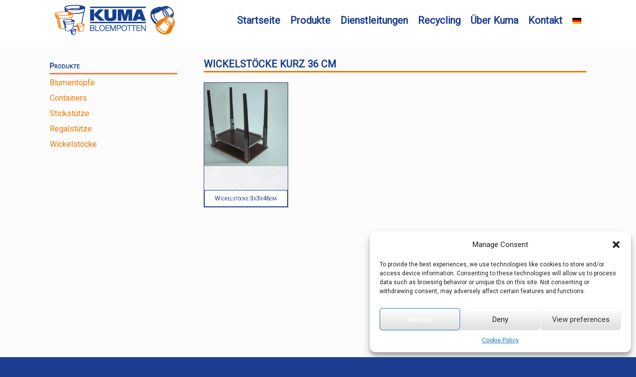

--- FILE ---
content_type: text/html; charset=UTF-8
request_url: https://www.kumaplastics.nl/product-categorie/wickelstocke/wickelstocke-kurz-36-cm/?lang=de
body_size: 16761
content:
<div class="woocommerce so-wc-wrapper"><!DOCTYPE html>
<html lang="de-DE">
<head>
	<meta charset="UTF-8" />
	<meta http-equiv="X-UA-Compatible" content="IE=10" />
	<link rel="profile" href="https://gmpg.org/xfn/11" />
	<link rel="pingback" href="https://www.kumaplastics.nl/xmlrpc.php" />
	<meta name='robots' content='index, follow, max-image-preview:large, max-snippet:-1, max-video-preview:-1' />
<link rel="alternate" hreflang="nl" href="https://www.kumaplastics.nl/product-categorie/wikkelstokken/kort-3x3x46/" />
<link rel="alternate" hreflang="en" href="https://www.kumaplastics.nl/product-categorie/film-support-extensions/film-support-extensions-short-36-cm/?lang=en" />
<link rel="alternate" hreflang="de" href="https://www.kumaplastics.nl/product-categorie/wickelstocke/wickelstocke-kurz-36-cm/?lang=de" />
<link rel="alternate" hreflang="x-default" href="https://www.kumaplastics.nl/product-categorie/wikkelstokken/kort-3x3x46/" />

	<!-- This site is optimized with the Yoast SEO plugin v26.5 - https://yoast.com/wordpress/plugins/seo/ -->
	<title>Wickelstöcke kurz 36 cm Archieven - Kuma II BV</title>
	<link rel="canonical" href="https://www.kumaplastics.nl/product-categorie/wickelstocke/wickelstocke-kurz-36-cm/?lang=de" />
	<meta property="og:locale" content="de_DE" />
	<meta property="og:type" content="article" />
	<meta property="og:title" content="Wickelstöcke kurz 36 cm Archieven - Kuma II BV" />
	<meta property="og:url" content="https://www.kumaplastics.nl/product-categorie/wickelstocke/wickelstocke-kurz-36-cm/?lang=de" />
	<meta property="og:site_name" content="Kuma II BV" />
	<meta name="twitter:card" content="summary_large_image" />
	<script type="application/ld+json" class="yoast-schema-graph">{"@context":"https://schema.org","@graph":[{"@type":"CollectionPage","@id":"https://www.kumaplastics.nl/product-categorie/wickelstocke/wickelstocke-kurz-36-cm/?lang=de","url":"https://www.kumaplastics.nl/product-categorie/wickelstocke/wickelstocke-kurz-36-cm/?lang=de","name":"Wickelstöcke kurz 36 cm Archieven - Kuma II BV","isPartOf":{"@id":"https://www.kumaplastics.nl/?lang=de#website"},"primaryImageOfPage":{"@id":"https://www.kumaplastics.nl/product-categorie/wickelstocke/wickelstocke-kurz-36-cm/?lang=de#primaryimage"},"image":{"@id":"https://www.kumaplastics.nl/product-categorie/wickelstocke/wickelstocke-kurz-36-cm/?lang=de#primaryimage"},"thumbnailUrl":"https://www.kumaplastics.nl/wp-content/uploads/WIKKELSTOK-3-x-3-x-46-cm.jpg","breadcrumb":{"@id":"https://www.kumaplastics.nl/product-categorie/wickelstocke/wickelstocke-kurz-36-cm/?lang=de#breadcrumb"},"inLanguage":"de"},{"@type":"ImageObject","inLanguage":"de","@id":"https://www.kumaplastics.nl/product-categorie/wickelstocke/wickelstocke-kurz-36-cm/?lang=de#primaryimage","url":"https://www.kumaplastics.nl/wp-content/uploads/WIKKELSTOK-3-x-3-x-46-cm.jpg","contentUrl":"https://www.kumaplastics.nl/wp-content/uploads/WIKKELSTOK-3-x-3-x-46-cm.jpg","width":1000,"height":667},{"@type":"BreadcrumbList","@id":"https://www.kumaplastics.nl/product-categorie/wickelstocke/wickelstocke-kurz-36-cm/?lang=de#breadcrumb","itemListElement":[{"@type":"ListItem","position":1,"name":"Home","item":"https://www.kumaplastics.nl/?lang=de"},{"@type":"ListItem","position":2,"name":"Wickelstöcke","item":"https://www.kumaplastics.nl/product-categorie/wickelstocke/?lang=de"},{"@type":"ListItem","position":3,"name":"Wickelstöcke kurz 36 cm"}]},{"@type":"WebSite","@id":"https://www.kumaplastics.nl/?lang=de#website","url":"https://www.kumaplastics.nl/?lang=de","name":"Kuma II BV","description":"Kumaplastics","publisher":{"@id":"https://www.kumaplastics.nl/?lang=de#organization"},"potentialAction":[{"@type":"SearchAction","target":{"@type":"EntryPoint","urlTemplate":"https://www.kumaplastics.nl/?lang=de?s={search_term_string}"},"query-input":{"@type":"PropertyValueSpecification","valueRequired":true,"valueName":"search_term_string"}}],"inLanguage":"de"},{"@type":"Organization","@id":"https://www.kumaplastics.nl/?lang=de#organization","name":"Kuma II BV","url":"https://www.kumaplastics.nl/?lang=de","logo":{"@type":"ImageObject","inLanguage":"de","@id":"https://www.kumaplastics.nl/?lang=de#/schema/logo/image/","url":"https://www.kumaplastics.nl/wp-content/uploads/2019/01/KUMA_logo-klein-1.png","contentUrl":"https://www.kumaplastics.nl/wp-content/uploads/2019/01/KUMA_logo-klein-1.png","width":242,"height":61,"caption":"Kuma II BV"},"image":{"@id":"https://www.kumaplastics.nl/?lang=de#/schema/logo/image/"}}]}</script>
	<!-- / Yoast SEO plugin. -->


<link rel='dns-prefetch' href='//www.googletagmanager.com' />
<link rel="alternate" type="application/rss+xml" title="Kuma II BV &raquo; Feed" href="https://www.kumaplastics.nl/feed/?lang=de" />
<link rel="alternate" type="application/rss+xml" title="Kuma II BV &raquo; Kommentar-Feed" href="https://www.kumaplastics.nl/comments/feed/?lang=de" />
<link rel="alternate" type="application/rss+xml" title="Kuma II BV &raquo; Wickelstöcke kurz 36 cm Kategorie Feed" href="https://www.kumaplastics.nl/product-categorie/wickelstocke/wickelstocke-kurz-36-cm/?lang=de/feed/" />
<style id='wp-img-auto-sizes-contain-inline-css' type='text/css'>
img:is([sizes=auto i],[sizes^="auto," i]){contain-intrinsic-size:3000px 1500px}
/*# sourceURL=wp-img-auto-sizes-contain-inline-css */
</style>
<link rel='stylesheet' id='vantage-parent-style-css' href='https://www.kumaplastics.nl/wp-content/themes/vantage/style.css?ver=63efa1de70d9fbfc590cceb5f36a4a29' type='text/css' media='all' />
<style id='wp-emoji-styles-inline-css' type='text/css'>

	img.wp-smiley, img.emoji {
		display: inline !important;
		border: none !important;
		box-shadow: none !important;
		height: 1em !important;
		width: 1em !important;
		margin: 0 0.07em !important;
		vertical-align: -0.1em !important;
		background: none !important;
		padding: 0 !important;
	}
/*# sourceURL=wp-emoji-styles-inline-css */
</style>
<link rel='stylesheet' id='wp-block-library-css' href='https://www.kumaplastics.nl/wp-includes/css/dist/block-library/style.min.css?ver=63efa1de70d9fbfc590cceb5f36a4a29' type='text/css' media='all' />
<link rel='stylesheet' id='wc-blocks-style-css' href='https://www.kumaplastics.nl/wp-content/plugins/woocommerce/assets/client/blocks/wc-blocks.css?ver=wc-10.3.7' type='text/css' media='all' />
<style id='global-styles-inline-css' type='text/css'>
:root{--wp--preset--aspect-ratio--square: 1;--wp--preset--aspect-ratio--4-3: 4/3;--wp--preset--aspect-ratio--3-4: 3/4;--wp--preset--aspect-ratio--3-2: 3/2;--wp--preset--aspect-ratio--2-3: 2/3;--wp--preset--aspect-ratio--16-9: 16/9;--wp--preset--aspect-ratio--9-16: 9/16;--wp--preset--color--black: #000000;--wp--preset--color--cyan-bluish-gray: #abb8c3;--wp--preset--color--white: #ffffff;--wp--preset--color--pale-pink: #f78da7;--wp--preset--color--vivid-red: #cf2e2e;--wp--preset--color--luminous-vivid-orange: #ff6900;--wp--preset--color--luminous-vivid-amber: #fcb900;--wp--preset--color--light-green-cyan: #7bdcb5;--wp--preset--color--vivid-green-cyan: #00d084;--wp--preset--color--pale-cyan-blue: #8ed1fc;--wp--preset--color--vivid-cyan-blue: #0693e3;--wp--preset--color--vivid-purple: #9b51e0;--wp--preset--gradient--vivid-cyan-blue-to-vivid-purple: linear-gradient(135deg,rgb(6,147,227) 0%,rgb(155,81,224) 100%);--wp--preset--gradient--light-green-cyan-to-vivid-green-cyan: linear-gradient(135deg,rgb(122,220,180) 0%,rgb(0,208,130) 100%);--wp--preset--gradient--luminous-vivid-amber-to-luminous-vivid-orange: linear-gradient(135deg,rgb(252,185,0) 0%,rgb(255,105,0) 100%);--wp--preset--gradient--luminous-vivid-orange-to-vivid-red: linear-gradient(135deg,rgb(255,105,0) 0%,rgb(207,46,46) 100%);--wp--preset--gradient--very-light-gray-to-cyan-bluish-gray: linear-gradient(135deg,rgb(238,238,238) 0%,rgb(169,184,195) 100%);--wp--preset--gradient--cool-to-warm-spectrum: linear-gradient(135deg,rgb(74,234,220) 0%,rgb(151,120,209) 20%,rgb(207,42,186) 40%,rgb(238,44,130) 60%,rgb(251,105,98) 80%,rgb(254,248,76) 100%);--wp--preset--gradient--blush-light-purple: linear-gradient(135deg,rgb(255,206,236) 0%,rgb(152,150,240) 100%);--wp--preset--gradient--blush-bordeaux: linear-gradient(135deg,rgb(254,205,165) 0%,rgb(254,45,45) 50%,rgb(107,0,62) 100%);--wp--preset--gradient--luminous-dusk: linear-gradient(135deg,rgb(255,203,112) 0%,rgb(199,81,192) 50%,rgb(65,88,208) 100%);--wp--preset--gradient--pale-ocean: linear-gradient(135deg,rgb(255,245,203) 0%,rgb(182,227,212) 50%,rgb(51,167,181) 100%);--wp--preset--gradient--electric-grass: linear-gradient(135deg,rgb(202,248,128) 0%,rgb(113,206,126) 100%);--wp--preset--gradient--midnight: linear-gradient(135deg,rgb(2,3,129) 0%,rgb(40,116,252) 100%);--wp--preset--font-size--small: 13px;--wp--preset--font-size--medium: 20px;--wp--preset--font-size--large: 36px;--wp--preset--font-size--x-large: 42px;--wp--preset--spacing--20: 0.44rem;--wp--preset--spacing--30: 0.67rem;--wp--preset--spacing--40: 1rem;--wp--preset--spacing--50: 1.5rem;--wp--preset--spacing--60: 2.25rem;--wp--preset--spacing--70: 3.38rem;--wp--preset--spacing--80: 5.06rem;--wp--preset--shadow--natural: 6px 6px 9px rgba(0, 0, 0, 0.2);--wp--preset--shadow--deep: 12px 12px 50px rgba(0, 0, 0, 0.4);--wp--preset--shadow--sharp: 6px 6px 0px rgba(0, 0, 0, 0.2);--wp--preset--shadow--outlined: 6px 6px 0px -3px rgb(255, 255, 255), 6px 6px rgb(0, 0, 0);--wp--preset--shadow--crisp: 6px 6px 0px rgb(0, 0, 0);}:where(.is-layout-flex){gap: 0.5em;}:where(.is-layout-grid){gap: 0.5em;}body .is-layout-flex{display: flex;}.is-layout-flex{flex-wrap: wrap;align-items: center;}.is-layout-flex > :is(*, div){margin: 0;}body .is-layout-grid{display: grid;}.is-layout-grid > :is(*, div){margin: 0;}:where(.wp-block-columns.is-layout-flex){gap: 2em;}:where(.wp-block-columns.is-layout-grid){gap: 2em;}:where(.wp-block-post-template.is-layout-flex){gap: 1.25em;}:where(.wp-block-post-template.is-layout-grid){gap: 1.25em;}.has-black-color{color: var(--wp--preset--color--black) !important;}.has-cyan-bluish-gray-color{color: var(--wp--preset--color--cyan-bluish-gray) !important;}.has-white-color{color: var(--wp--preset--color--white) !important;}.has-pale-pink-color{color: var(--wp--preset--color--pale-pink) !important;}.has-vivid-red-color{color: var(--wp--preset--color--vivid-red) !important;}.has-luminous-vivid-orange-color{color: var(--wp--preset--color--luminous-vivid-orange) !important;}.has-luminous-vivid-amber-color{color: var(--wp--preset--color--luminous-vivid-amber) !important;}.has-light-green-cyan-color{color: var(--wp--preset--color--light-green-cyan) !important;}.has-vivid-green-cyan-color{color: var(--wp--preset--color--vivid-green-cyan) !important;}.has-pale-cyan-blue-color{color: var(--wp--preset--color--pale-cyan-blue) !important;}.has-vivid-cyan-blue-color{color: var(--wp--preset--color--vivid-cyan-blue) !important;}.has-vivid-purple-color{color: var(--wp--preset--color--vivid-purple) !important;}.has-black-background-color{background-color: var(--wp--preset--color--black) !important;}.has-cyan-bluish-gray-background-color{background-color: var(--wp--preset--color--cyan-bluish-gray) !important;}.has-white-background-color{background-color: var(--wp--preset--color--white) !important;}.has-pale-pink-background-color{background-color: var(--wp--preset--color--pale-pink) !important;}.has-vivid-red-background-color{background-color: var(--wp--preset--color--vivid-red) !important;}.has-luminous-vivid-orange-background-color{background-color: var(--wp--preset--color--luminous-vivid-orange) !important;}.has-luminous-vivid-amber-background-color{background-color: var(--wp--preset--color--luminous-vivid-amber) !important;}.has-light-green-cyan-background-color{background-color: var(--wp--preset--color--light-green-cyan) !important;}.has-vivid-green-cyan-background-color{background-color: var(--wp--preset--color--vivid-green-cyan) !important;}.has-pale-cyan-blue-background-color{background-color: var(--wp--preset--color--pale-cyan-blue) !important;}.has-vivid-cyan-blue-background-color{background-color: var(--wp--preset--color--vivid-cyan-blue) !important;}.has-vivid-purple-background-color{background-color: var(--wp--preset--color--vivid-purple) !important;}.has-black-border-color{border-color: var(--wp--preset--color--black) !important;}.has-cyan-bluish-gray-border-color{border-color: var(--wp--preset--color--cyan-bluish-gray) !important;}.has-white-border-color{border-color: var(--wp--preset--color--white) !important;}.has-pale-pink-border-color{border-color: var(--wp--preset--color--pale-pink) !important;}.has-vivid-red-border-color{border-color: var(--wp--preset--color--vivid-red) !important;}.has-luminous-vivid-orange-border-color{border-color: var(--wp--preset--color--luminous-vivid-orange) !important;}.has-luminous-vivid-amber-border-color{border-color: var(--wp--preset--color--luminous-vivid-amber) !important;}.has-light-green-cyan-border-color{border-color: var(--wp--preset--color--light-green-cyan) !important;}.has-vivid-green-cyan-border-color{border-color: var(--wp--preset--color--vivid-green-cyan) !important;}.has-pale-cyan-blue-border-color{border-color: var(--wp--preset--color--pale-cyan-blue) !important;}.has-vivid-cyan-blue-border-color{border-color: var(--wp--preset--color--vivid-cyan-blue) !important;}.has-vivid-purple-border-color{border-color: var(--wp--preset--color--vivid-purple) !important;}.has-vivid-cyan-blue-to-vivid-purple-gradient-background{background: var(--wp--preset--gradient--vivid-cyan-blue-to-vivid-purple) !important;}.has-light-green-cyan-to-vivid-green-cyan-gradient-background{background: var(--wp--preset--gradient--light-green-cyan-to-vivid-green-cyan) !important;}.has-luminous-vivid-amber-to-luminous-vivid-orange-gradient-background{background: var(--wp--preset--gradient--luminous-vivid-amber-to-luminous-vivid-orange) !important;}.has-luminous-vivid-orange-to-vivid-red-gradient-background{background: var(--wp--preset--gradient--luminous-vivid-orange-to-vivid-red) !important;}.has-very-light-gray-to-cyan-bluish-gray-gradient-background{background: var(--wp--preset--gradient--very-light-gray-to-cyan-bluish-gray) !important;}.has-cool-to-warm-spectrum-gradient-background{background: var(--wp--preset--gradient--cool-to-warm-spectrum) !important;}.has-blush-light-purple-gradient-background{background: var(--wp--preset--gradient--blush-light-purple) !important;}.has-blush-bordeaux-gradient-background{background: var(--wp--preset--gradient--blush-bordeaux) !important;}.has-luminous-dusk-gradient-background{background: var(--wp--preset--gradient--luminous-dusk) !important;}.has-pale-ocean-gradient-background{background: var(--wp--preset--gradient--pale-ocean) !important;}.has-electric-grass-gradient-background{background: var(--wp--preset--gradient--electric-grass) !important;}.has-midnight-gradient-background{background: var(--wp--preset--gradient--midnight) !important;}.has-small-font-size{font-size: var(--wp--preset--font-size--small) !important;}.has-medium-font-size{font-size: var(--wp--preset--font-size--medium) !important;}.has-large-font-size{font-size: var(--wp--preset--font-size--large) !important;}.has-x-large-font-size{font-size: var(--wp--preset--font-size--x-large) !important;}
/*# sourceURL=global-styles-inline-css */
</style>

<style id='classic-theme-styles-inline-css' type='text/css'>
/*! This file is auto-generated */
.wp-block-button__link{color:#fff;background-color:#32373c;border-radius:9999px;box-shadow:none;text-decoration:none;padding:calc(.667em + 2px) calc(1.333em + 2px);font-size:1.125em}.wp-block-file__button{background:#32373c;color:#fff;text-decoration:none}
/*# sourceURL=/wp-includes/css/classic-themes.min.css */
</style>
<link rel='stylesheet' id='page-list-style-css' href='https://www.kumaplastics.nl/wp-content/plugins/page-list/css/page-list.css?ver=5.9' type='text/css' media='all' />
<link rel='stylesheet' id='woocommerce-layout-css' href='https://www.kumaplastics.nl/wp-content/plugins/woocommerce/assets/css/woocommerce-layout.css?ver=10.3.7' type='text/css' media='all' />
<link rel='stylesheet' id='woocommerce-smallscreen-css' href='https://www.kumaplastics.nl/wp-content/plugins/woocommerce/assets/css/woocommerce-smallscreen.css?ver=10.3.7' type='text/css' media='only screen and (max-width: 768px)' />
<link rel='stylesheet' id='woocommerce-general-css' href='https://www.kumaplastics.nl/wp-content/plugins/woocommerce/assets/css/woocommerce.css?ver=10.3.7' type='text/css' media='all' />
<style id='woocommerce-inline-inline-css' type='text/css'>
.woocommerce form .form-row .required { visibility: visible; }
/*# sourceURL=woocommerce-inline-inline-css */
</style>
<link rel='stylesheet' id='wpml-menu-item-0-css' href='https://www.kumaplastics.nl/wp-content/plugins/sitepress-multilingual-cms/templates/language-switchers/menu-item/style.min.css?ver=1' type='text/css' media='all' />
<link rel='stylesheet' id='cmplz-general-css' href='https://www.kumaplastics.nl/wp-content/plugins/complianz-gdpr/assets/css/cookieblocker.min.css?ver=1764854194' type='text/css' media='all' />
<link rel='stylesheet' id='brands-styles-css' href='https://www.kumaplastics.nl/wp-content/plugins/woocommerce/assets/css/brands.css?ver=10.3.7' type='text/css' media='all' />
<link rel='stylesheet' id='vantage-style-css' href='https://www.kumaplastics.nl/wp-content/themes/vantage-child/style.css?ver=1.20.32' type='text/css' media='all' />
<link rel='stylesheet' id='font-awesome-css' href='https://www.kumaplastics.nl/wp-content/themes/vantage/fontawesome/css/font-awesome.css?ver=4.6.2' type='text/css' media='all' />
<link rel='stylesheet' id='vantage-woocommerce-css' href='https://www.kumaplastics.nl/wp-content/themes/vantage/css/woocommerce.css?ver=63efa1de70d9fbfc590cceb5f36a4a29' type='text/css' media='all' />
<link rel='stylesheet' id='siteorigin-mobilenav-css' href='https://www.kumaplastics.nl/wp-content/themes/vantage/inc/mobilenav/css/mobilenav.css?ver=1.20.32' type='text/css' media='all' />
<script type="text/javascript" src="https://www.kumaplastics.nl/wp-includes/js/jquery/jquery.min.js?ver=3.7.1" id="jquery-core-js"></script>
<script type="text/javascript" src="https://www.kumaplastics.nl/wp-includes/js/jquery/jquery-migrate.min.js?ver=3.4.1" id="jquery-migrate-js"></script>
<script type="text/javascript" src="https://www.kumaplastics.nl/wp-content/plugins/woocommerce/assets/js/jquery-blockui/jquery.blockUI.min.js?ver=2.7.0-wc.10.3.7" id="wc-jquery-blockui-js" data-wp-strategy="defer"></script>
<script type="text/javascript" src="https://www.kumaplastics.nl/wp-content/plugins/woocommerce/assets/js/js-cookie/js.cookie.min.js?ver=2.1.4-wc.10.3.7" id="wc-js-cookie-js" data-wp-strategy="defer"></script>
<script type="text/javascript" src="https://www.kumaplastics.nl/wp-content/themes/vantage/js/jquery.flexslider.min.js?ver=2.1" id="jquery-flexslider-js"></script>
<script type="text/javascript" src="https://www.kumaplastics.nl/wp-content/themes/vantage/js/jquery.touchSwipe.min.js?ver=1.6.6" id="jquery-touchswipe-js"></script>
<script type="text/javascript" id="vantage-main-js-extra">
/* <![CDATA[ */
var vantage = {"fitvids":"1"};
//# sourceURL=vantage-main-js-extra
/* ]]> */
</script>
<script type="text/javascript" src="https://www.kumaplastics.nl/wp-content/themes/vantage/js/jquery.theme-main.min.js?ver=1.20.32" id="vantage-main-js"></script>
<script type="text/javascript" src="https://www.kumaplastics.nl/wp-content/themes/vantage/js/jquery.fitvids.min.js?ver=1.0" id="jquery-fitvids-js"></script>
<script type="text/javascript" id="siteorigin-mobilenav-js-extra">
/* <![CDATA[ */
var mobileNav = {"search":{"url":"https://www.kumaplastics.nl/?lang=de","placeholder":"Suchen"},"text":{"navigate":"Men\u00fc","back":"Zur\u00fcck","close":"Schlie\u00dfen"},"nextIconUrl":"https://www.kumaplastics.nl/wp-content/themes/vantage/inc/mobilenav/images/next.png","mobileMenuClose":"\u003Ci class=\"fa fa-times\"\u003E\u003C/i\u003E"};
//# sourceURL=siteorigin-mobilenav-js-extra
/* ]]> */
</script>
<script type="text/javascript" src="https://www.kumaplastics.nl/wp-content/themes/vantage/inc/mobilenav/js/mobilenav.min.js?ver=1.20.32" id="siteorigin-mobilenav-js"></script>

<!-- Google Tag (gtac.js) durch Site-Kit hinzugefügt -->
<!-- Von Site Kit hinzugefügtes Google-Analytics-Snippet -->
<script type="text/javascript" src="https://www.googletagmanager.com/gtag/js?id=GT-PJ5T2CHR" id="google_gtagjs-js" async></script>
<script type="text/javascript" id="google_gtagjs-js-after">
/* <![CDATA[ */
window.dataLayer = window.dataLayer || [];function gtag(){dataLayer.push(arguments);}
gtag("set","linker",{"domains":["www.kumaplastics.nl"]});
gtag("js", new Date());
gtag("set", "developer_id.dZTNiMT", true);
gtag("config", "GT-PJ5T2CHR");
 window._googlesitekit = window._googlesitekit || {}; window._googlesitekit.throttledEvents = []; window._googlesitekit.gtagEvent = (name, data) => { var key = JSON.stringify( { name, data } ); if ( !! window._googlesitekit.throttledEvents[ key ] ) { return; } window._googlesitekit.throttledEvents[ key ] = true; setTimeout( () => { delete window._googlesitekit.throttledEvents[ key ]; }, 5 ); gtag( "event", name, { ...data, event_source: "site-kit" } ); }; 
//# sourceURL=google_gtagjs-js-after
/* ]]> */
</script>
<link rel="https://api.w.org/" href="https://www.kumaplastics.nl/wp-json/" /><link rel="alternate" title="JSON" type="application/json" href="https://www.kumaplastics.nl/wp-json/wp/v2/product_cat/174" /><meta name="generator" content="WPML ver:4.8.6 stt:38,1,3;" />
<meta name="generator" content="Site Kit by Google 1.167.0" /><!-- Google tag (gtag.js) -->
<script async src="https://www.googletagmanager.com/gtag/js?id=G-83RRR97L1V"></script>
<script>
  window.dataLayer = window.dataLayer || [];
  function gtag(){dataLayer.push(arguments);}
  gtag('js', new Date());

  gtag('config', 'G-83RRR97L1V');
</script>
			<style>.cmplz-hidden {
					display: none !important;
				}</style><meta name="viewport" content="width=device-width, initial-scale=1" />			<style type="text/css">
				.so-mobilenav-mobile + * { display: none; }
				@media screen and (max-width: 480px) { .so-mobilenav-mobile + * { display: block; } .so-mobilenav-standard + * { display: none; } .site-navigation #search-icon { display: none; } .has-menu-search .main-navigation ul { margin-right: 0 !important; }
				
									.masthead-logo-in-menu .full-container { display: flex; justify-content: space-between; }
								}
			</style>
			<noscript><style>.woocommerce-product-gallery{ opacity: 1 !important; }</style></noscript>
			<style type="text/css" media="screen">
			#footer-widgets .widget { width: 100%; }
			#masthead-widgets .widget { width: 100%; }
		</style>
		<style type="text/css" id="vantage-footer-widgets">#footer-widgets aside { width : 100%; }</style> <style type="text/css" id="customizer-css">@import url(https://fonts.googleapis.com/css?family=Roboto:400&#038;display=block%20);body,button,input,select,textarea { font-family: "Roboto"; font-weight: 400 } #masthead.site-header .hgroup .site-title, #masthead.site-header.masthead-logo-in-menu .logo > .site-title { font-family: "Roboto"; font-weight: 400; font-size: 21.6px } #page-wrapper h1,#page-wrapper h2,#page-wrapper h3,#page-wrapper h4,#page-wrapper h5,#page-wrapper h6 { font-family: "Roboto"; font-weight: 400 } .main-navigation, .mobile-nav-frame, .mobile-nav-frame .title h3 { font-family: "Roboto"; font-weight: 400 } #masthead .hgroup .support-text, #masthead .hgroup .site-description { font-size: 20px; color: #1b3e90 } #page-title, article.post .entry-header h1.entry-title, article.page .entry-header h1.entry-title, .woocommerce #page-wrapper .product h1.entry-title { color: #1b3e90 } .entry-content { font-size: 20px } .entry-content, .entry-summary, #comments .commentlist article .comment-meta a { color: #000000 } .entry-content h1, .entry-content h2, .entry-content h3, .entry-content h4, .entry-content h5, .entry-content h6, #comments .commentlist article .comment-author a, #comments .commentlist article .comment-author, #comments-title, #reply-title, #commentform label { color: #1b3e90 } #comments-title, #reply-title { border-bottom-color: #1b3e90 } .entry-content h1 { font-size: 45px } .entry-content h2 { font-size: 30px } .entry-content h3 { font-size: 24px } .entry-content h4 { font-size: 20px } .entry-content h5 { font-size: 20px } .entry-content h6 { font-size: 16px } .entry-content a, .entry-content a:visited, article.post .author-box .box-content .author-posts a:hover, #secondary a, #secondary a:visited, #masthead .hgroup a, #masthead .hgroup a:visited, .comment-form .logged-in-as a, .comment-form .logged-in-as a:visited { color: #f07901 } .entry-content a:hover, .entry-content a:focus, .entry-content a:active, #secondary a:hover, #masthead .hgroup a:hover, #masthead .hgroup a:focus, #masthead .hgroup a:active, .comment-form .logged-in-as a:hover, .comment-form .logged-in-as a:focus, .comment-form .logged-in-as a:active { color: #1b3e90 } div[class^="menu-"][class$="-container"] { margin-left: auto } .main-navigation, .site-header .shopping-cart-dropdown { background-color: #ffffff } .main-navigation a, .site-header .shopping-cart-link [class^="fa fa-"], .site-header .shopping-cart-dropdown .widget .product_list_widget li.mini_cart_item, .site-header .shopping-cart-dropdown .widget .total { color: #1b3e90 } .main-navigation ul ul { background-color: #ffffff } .main-navigation ul ul a { color: #1b3e90 } .main-navigation ul li:hover > a, .main-navigation ul li.focus > a, #search-icon #search-icon-icon:hover, #search-icon #search-icon-icon:focus, .site-header .shopping-cart-link .shopping-cart-count { background-color: #1b3e90 } .main-navigation ul ul li:hover > a, .main-navigation ul ul li.focus > a { background-color: #f07901 } .main-navigation [class^="fa fa-"], .main-navigation .mobile-nav-icon { color: #ffffff } .main-navigation ul li.current-menu-item > a, .main-navigation ul li.current_page_item > a  { background-color: #f07901 } #search-icon #search-icon-icon { background-color: #1b3e90 } #search-icon #search-icon-icon .vantage-icon-search { color: #f07901 } #search-icon .searchform { background-color: #1b3e90 } #search-icon .searchform input[name=s] { color: #ffffff } .main-navigation ul li a, #masthead.masthead-logo-in-menu .logo { padding-left: 10px; padding-right: 10px } .main-navigation ul li { font-size: 20px } #header-sidebar .widget_nav_menu ul.menu > li > ul.sub-menu { border-top-color: #ffffff } .mobile-nav-frame { background-color: #f07901 } .mobile-nav-frame .title h3, .mobile-nav-frame .title .close, .mobile-nav-frame .title .back { color: #f07901 } .mobile-nav-frame .title { background-color: #ffffff } .mobile-nav-frame form.search input[type=search] { background-color: #efae6e } .mobile-nav-frame ul li a.link, .mobile-nav-frame .next { color: #1b3e90 } .mobile-nav-frame ul { background-color: #ffffff; border-color: #1b3e90 } a.button, button, html input[type="button"], input[type="reset"], input[type="submit"], .post-navigation a, #image-navigation a, article.post .more-link, article.page .more-link, .paging-navigation a, .woocommerce #page-wrapper .button, .woocommerce a.button, .woocommerce .checkout-button, .woocommerce input.button, #infinite-handle span button { text-shadow: none } a.button, button, html input[type="button"], input[type="reset"], input[type="submit"], .post-navigation a, #image-navigation a, article.post .more-link, article.page .more-link, .paging-navigation a, .woocommerce #page-wrapper .button, .woocommerce a.button, .woocommerce .checkout-button, .woocommerce input.button, .woocommerce #respond input#submit.alt, .woocommerce a.button.alt, .woocommerce button.button.alt, .woocommerce input.button.alt, #infinite-handle span { -webkit-box-shadow: none; -moz-box-shadow: none; box-shadow: none } #main { background-image: url("https://kuma.itdvpreview.online/wp-content/uploads/2019/01/achtergrond.jpg"); background-size: cover } #colophon, body.layout-full { background-color: #1b3e90 } #footer-widgets .widget a, #footer-widgets .widget a:visited { color: #f07901 } #scroll-to-top .vantage-icon-arrow-up { color: #000000 } #scroll-to-top { background: #ffffff } </style><link rel="icon" href="https://www.kumaplastics.nl/wp-content/uploads/2019/01/cropped-KUMA_logo-footer-2-e1554386553900-32x32.png" sizes="32x32" />
<link rel="icon" href="https://www.kumaplastics.nl/wp-content/uploads/2019/01/cropped-KUMA_logo-footer-2-e1554386553900-192x192.png" sizes="192x192" />
<link rel="apple-touch-icon" href="https://www.kumaplastics.nl/wp-content/uploads/2019/01/cropped-KUMA_logo-footer-2-e1554386553900-180x180.png" />
<meta name="msapplication-TileImage" content="https://www.kumaplastics.nl/wp-content/uploads/2019/01/cropped-KUMA_logo-footer-2-e1554386553900-270x270.png" />
		<style type="text/css" id="wp-custom-css">
			@import url('https://fonts.googleapis.com/css?family=Roboto&display=swap');

/*Layout aanpassingen*/

/*minimale paginagrootte*/
#main		{min-height: 600px;}
/*ruimte aanpassen bovenaan website 
#primary 	{margin-top: -1em ;}
/*Zorgen dat er geen zwarte balk onder en boven footer komt*/
#colophon.site-footer 
	{
	padding-top: 0px;
	padding-bottom: 0px;
	}
/* hiermee passen we de tekst aan van de footer in het oranje gedeelte */
#footer-text-orange 
	{  
	font-size: 1.6em;
	padding-top: 10px;
	text-align: left;
	font-weight: bold;
	}
#footer-text-white
	{  
	text-align: left;
	font-weight: bold;
	color: #f07901;
		font-size: 1em;
		
	}
#footer-text-white a:link, 
#footer-text-white a:visited,
#footer-text-white a:active {color: #f07901;}

#footer-text-white a:hover {color: #1b3e90;}

h1, .woocommerce #page-wrapper .product h1.entry-title, .widget h1  {
/*	line-height: 2em; */
	border-bottom-style: solid;
	border-bottom-color: #f07901;
	border-bottom-width: 3px;  	
	font-size: 1.5em; 
	color: #1b3e90;
	text-transform: uppercase;
	}
.widget h1 
	{
	margin: 0;
	}

h2 
	{
	font-variant: small-caps;
	}
.widget h2
	{
	margin: 0;
	font-weight: bolder;
	margin-top: 10px;
	}


h3
	{
		font-variant: small-caps;
	}
.widget h3 
	{	
	margin: 0; 
	margin-top: 10px;
	font-weight: bolder;
	}

h5 
	{
	line-height: 1em;
	}




/* Aanpassingen button van Footer, WooCommerce heeft eigen button */
.widget #footerwidgetbutton 
	{
	border-radius: 10px;
	border-width: 2px;
	background: #1b3e90;
	border-color: #1b3e90;
	text-align: center;
	font-size: 20px;
	float: right;
	width: 90%;
	letter-spacing: 2px;
	text-shadow: none;  
	box-shadow: none;
	padding-top: 10px;
	padding-bottom: 10px;	
	color: white;
	}

#footerwidgetbutton:hover,
 #footerwidgetbutton:focus,
#footerwidgetbutton:active 
	{
	color: white;
	background: #f07901;
	}

#footer-widgets .widget a.button
	{
	color: white;
  }





/*Mobiel*/
@media all and (max-width: 600px) 
	{
    /* For mobile phones: */
	.entry-content p 
		{
		font-size: 75%;  
		}
	.entry-content li 
		{
		font-size: 65%;  
		}
	.entry-content h1 
		{	
		font-size: 150%;
		} 
	.entry-content h2 
		{	
		font-size: 125%;
		} 
	.entry-content h3 
		{
		font-size: 100%;
		} 
	.entry-content h4 
		{
		font-size: 75%;
		} 
	.entry-content h5 
		{
		font-size: 65%;
		} 
	}







/*WooCommerce Aanpassingen*/

/* Aanpassingen van Button in Footer */
.woocommerce #page-wrapper .button 
	{
	border-radius: 10px;
	border-width: 2px;
	background: #1b3e90;
	border-color: #1b3e90;
	text-align: center;
	font-size: 20px;
	width: 90%;
	text-shadow: none;
	letter-spacing: 2px;
	box-shadow: none;
	padding-top: 10px;
	padding-bottom: 10px;
	color: white;
	}

.woocommerce #page-wrapper .button:hover,
.woocommerce #page-wrapper .button:focus,
.woocommerce #page-wrapper .button :active 
	{
	background: #f07901;
	color: white;
	}


/*Single Product*/

/*Weghalen van het tabbladje "Extra informatie" boven de Producteigenschappen
.woocommerce div.product .woocommerce-tabs ul.tabs 
	{
	visibility: hidden;
	}
*/

/* Relateerde producten heeft een bug door zijn titel verkeerd te plaatsen, hiermee komt deze netjes onder de product foto terecht
.woocommerce-page .related.products 
	{
    clear: both;
	}
*/

/* Aanpassingen van sidebar in WooCommerce */

/* Aanpassingen titels in Sidebar */
#secondary .widget .widget-title 
	{
	border-bottom-style: solid;
	border-bottom-color: #f47e3c;
	border-bottom-width: 3px;
	margin-bottom: 5px;
	padding-bottom: 6px;
/*	font-size: 1.75em; */
	color: #1b3e90;
	text-decoration: none;
	line-height: 1em
	}
/* Aanpassingen tekst in sidebar */
#secondary li.menu-item a 
	{
	font-size: 1.25em;
	} 
#secondary li.current-menu-item a,
#secondary li.current_page_item a 
	{
  color: #1b3e90;
	background: #f47e3c ;
	}
#secondary  li.menu-item a:hover,
#secondary  li.menu-item a:focus,
#secondary  li.menu-item a:hover 
	{
	background-color: #1b3e90;
	color:white;
	} 
/* Aanpassingen i.v.m. zoek mogelijkheden */
.woocommerce-widget-layered-nav-dropdown__submit {
  text-transform: capitalize;
	border-radius: 5px;
  background: #1b3e90;
  color: #ffffff;
  text-align: center;
  padding: 6%
}
/* Aanpassingen van titels in productoverzicht*/
.woocommerce ul.products li.product .woocommerce-loop-product__title 
	{
	font-weight: bold;
	color: #1b3e90;
	text-align: center;
	}
/* Aanpassingen van productoverzicht, algemeen 
.woocommerce ul.products li 
	{
	border-width: 1px;
	border-style: solid;
	border-color: #1b3e90;
	height: 225px;
	}
*/


/* Kolomverdeling van Woocomerce met Sidebar 
body.sidebar-position-left #primary 
	{
	width: 80%;
	}
body.sidebar-position-left #secondary 
	{
	width: 19%;
	}
*/

/*Aanpassingen i.v.m. productoverzicht, Single product */
.woocommerce #page-wrapper .related.products h2 
	{
	font-weight: bold;
	}
.woocommerce #page-wrapper h1.page-title 
	{
	font-weight: bold;
	color: #1b3e90;
	}

/* Logo in zijkant van scherm staat nu uitgeschakeld */

/*.widget #LOGO
{
	position:fixed;
	bottom: 4em;
	right:0;
	width:150px;
}
*/

/* Aanpassingen van Button in Footer */
.woocommerce #productbutton 
	{
	border-radius: 10px;
	border-width: 2px;
	background: #1b3e90;
	border-color: #1b3e90;
	text-align: center;
	padding: 10px;
	color: white;
	}

.woocommerce #productbutton:hover,
.woocommerce #productbutton:focus,
.woocommerce #productbutton:active 
	{
	background: #f07901;
	color: white;
	}

.vacatures {
 display: block;
	border-radius: 10px;
	border-width: 2px;
  background: #f07901;
	padding: 10px;
}
.vacatures:hover,
.vacatures:focus,
.vacatures:active 
	{
	background: #1b3e90;
	}

.vacatures a:link
	{
		color:white;
		font-size:2em;
		font-style:bold;

	}

.entry-content .widget_sow-hero.so-panel:first-of-type {
	margin-top: -60px;
}		</style>
		<link rel='stylesheet' id='so-css-vantage-css' href='https://www.kumaplastics.nl/wp-content/uploads/so-css/so-css-vantage.css?ver=1558400176' type='text/css' media='all' />
<link rel='stylesheet' id='siteorigin-panels-front-css' href='https://www.kumaplastics.nl/wp-content/plugins/siteorigin-panels/css/front-flex.min.css?ver=2.33.4' type='text/css' media='all' />
<link rel='stylesheet' id='select2-css' href='https://www.kumaplastics.nl/wp-content/plugins/woocommerce/assets/css/select2.css?ver=10.3.7' type='text/css' media='all' />
<link rel='stylesheet' id='sow-image-default-6ca57ffdfddf-css' href='https://www.kumaplastics.nl/wp-content/uploads/siteorigin-widgets/sow-image-default-6ca57ffdfddf.css?ver=63efa1de70d9fbfc590cceb5f36a4a29' type='text/css' media='all' />
</head>

<body data-rsssl=1 data-cmplz=1 class="archive tax-product_cat term-wickelstocke-kurz-36-cm term-174 wp-custom-logo wp-theme-vantage wp-child-theme-vantage-child theme-vantage woocommerce woocommerce-page woocommerce-no-js responsive layout-full no-js has-sidebar page-layout-default sidebar-position-left mobilenav">


<div id="page-wrapper">

	<a class="skip-link screen-reader-text" href="#content">Zum Inhalt springen</a>

	
	
		
<header id="masthead" class="site-header masthead-logo-in-menu  unconstrained-logo" role="banner">

	
<nav class="site-navigation main-navigation primary use-vantage-sticky-menu use-sticky-menu">

	<div class="full-container">
							<div class="logo-in-menu-wrapper">
				<a href="https://www.kumaplastics.nl/?lang=de" title="Kuma II BV" rel="home" class="logo"><img src="https://www.kumaplastics.nl/wp-content/uploads/2019/01/KUMA_logo-klein-1.png"  class="logo-no-height-constrain"  width="242"  height="61"  alt="Kuma II BV Logo"  /></a>
							</div>
		
		<div class="main-navigation-container">
			<div id="so-mobilenav-standard-1" data-id="1" class="so-mobilenav-standard"></div><div class="menu-top-menu-duits-container"><ul id="menu-top-menu-duits" class="menu"><li id="menu-item-971" class="menu-item menu-item-type-post_type menu-item-object-page menu-item-home menu-item-971"><a href="https://www.kumaplastics.nl/?lang=de">Startseite</a></li>
<li id="menu-item-972" class="menu-item menu-item-type-post_type menu-item-object-page menu-item-has-children menu-item-972"><a href="https://www.kumaplastics.nl/producten/?lang=de">Produkte</a>
<ul class="sub-menu">
	<li id="menu-item-1108" class="menu-item menu-item-type-taxonomy menu-item-object-product_cat menu-item-1108"><a href="https://www.kumaplastics.nl/product-categorie/blumentopfe/?lang=de">Blumentöpfe</a></li>
	<li id="menu-item-1107" class="menu-item menu-item-type-taxonomy menu-item-object-product_cat menu-item-1107"><a href="https://www.kumaplastics.nl/product-categorie/containers-de/?lang=de">Containers</a></li>
	<li id="menu-item-2203" class="menu-item menu-item-type-taxonomy menu-item-object-product_cat menu-item-2203"><a href="https://www.kumaplastics.nl/product-categorie/stickstutze/?lang=de">Stickstütze</a></li>
	<li id="menu-item-1109" class="menu-item menu-item-type-taxonomy menu-item-object-product_cat menu-item-1109"><a href="https://www.kumaplastics.nl/product-categorie/regalstuetze/?lang=de">Regalstütze</a></li>
	<li id="menu-item-1111" class="menu-item menu-item-type-taxonomy menu-item-object-product_cat current-product_cat-ancestor menu-item-1111"><a href="https://www.kumaplastics.nl/product-categorie/wickelstocke/?lang=de">Wickelstöcke</a></li>
</ul>
</li>
<li id="menu-item-973" class="menu-item menu-item-type-post_type menu-item-object-page menu-item-973"><a href="https://www.kumaplastics.nl/diensten/?lang=de">Dienstleitungen</a></li>
<li id="menu-item-974" class="menu-item menu-item-type-post_type menu-item-object-page menu-item-974"><a href="https://www.kumaplastics.nl/recycling/?lang=de">Recycling</a></li>
<li id="menu-item-975" class="menu-item menu-item-type-post_type menu-item-object-page menu-item-975"><a href="https://www.kumaplastics.nl/over-kuma/?lang=de">Über Kuma</a></li>
<li id="menu-item-976" class="menu-item menu-item-type-post_type menu-item-object-page menu-item-976"><a href="https://www.kumaplastics.nl/contact/?lang=de">Kontakt</a></li>
<li id="menu-item-wpml-ls-4-de" class="menu-item wpml-ls-slot-4 wpml-ls-item wpml-ls-item-de wpml-ls-current-language wpml-ls-menu-item wpml-ls-last-item menu-item-type-wpml_ls_menu_item menu-item-object-wpml_ls_menu_item menu-item-has-children menu-item-wpml-ls-4-de"><a href="https://www.kumaplastics.nl/product-categorie/wickelstocke/wickelstocke-kurz-36-cm/?lang=de" role="menuitem"><img
            class="wpml-ls-flag"
            src="https://www.kumaplastics.nl/wp-content/plugins/sitepress-multilingual-cms/res/flags/de.png"
            alt="Deutsch"
            
            
    /></a>
<ul class="sub-menu">
	<li id="menu-item-wpml-ls-4-nl" class="menu-item wpml-ls-slot-4 wpml-ls-item wpml-ls-item-nl wpml-ls-menu-item wpml-ls-first-item menu-item-type-wpml_ls_menu_item menu-item-object-wpml_ls_menu_item menu-item-wpml-ls-4-nl"><a href="https://www.kumaplastics.nl/product-categorie/wikkelstokken/kort-3x3x46/" title="Zu Niederländisch wechseln" aria-label="Zu Niederländisch wechseln" role="menuitem"><img
            class="wpml-ls-flag"
            src="https://www.kumaplastics.nl/wp-content/plugins/sitepress-multilingual-cms/res/flags/nl.png"
            alt="Niederländisch"
            
            
    /></a></li>
	<li id="menu-item-wpml-ls-4-en" class="menu-item wpml-ls-slot-4 wpml-ls-item wpml-ls-item-en wpml-ls-menu-item menu-item-type-wpml_ls_menu_item menu-item-object-wpml_ls_menu_item menu-item-wpml-ls-4-en"><a href="https://www.kumaplastics.nl/product-categorie/film-support-extensions/film-support-extensions-short-36-cm/?lang=en" title="Zu Englisch wechseln" aria-label="Zu Englisch wechseln" role="menuitem"><img
            class="wpml-ls-flag"
            src="https://www.kumaplastics.nl/wp-content/plugins/sitepress-multilingual-cms/res/flags/en.png"
            alt="Englisch"
            
            
    /></a></li>
</ul>
</li>
</ul></div><div id="so-mobilenav-mobile-1" data-id="1" class="so-mobilenav-mobile"></div><div class="menu-mobilenav-container"><ul id="mobile-nav-item-wrap-1" class="menu"><li><a href="#" class="mobilenav-main-link" data-id="1"><span class="mobile-nav-icon"></span><span class="mobilenav-main-link-text">Menü</span></a></li></ul></div>		</div>

					</div>
</nav><!-- .site-navigation .main-navigation -->

</header><!-- #masthead .site-header -->

	
	
	
	
	<div id="main" class="site-main">
		<div class="full-container">
			<div id="primary" class="content-area"><main id="main" class="site-main" role="main"><header class="woocommerce-products-header">
			<h1 class="woocommerce-products-header__title page-title">Wickelstöcke kurz 36 cm</h1>
	
	</header>
<div class="woocommerce-notices-wrapper"></div><div class="so-wc-before-archive" style="clear: both;"></div><ul class="products columns-4">
<li	class="post post-with-thumbnail post-with-thumbnail-large product type-product post-2916 status-publish first instock product_cat-wickelstocke product_cat-wickelstocke-kurz-36-cm has-post-thumbnail shipping-taxable product-type-simple">
	<div id="pl-3091"  class="panel-layout" ><div id="pg-3091-0"  class="panel-grid panel-no-style" ><div id="pgc-3091-0-0"  class="panel-grid-cell" ><div class="panel-cell-style panel-cell-style-for-3091-0-0" ><div id="panel-3091-0-0-0" class="so-panel widget_so-wc-template-loop-product-thumbnail panel-first-child" data-index="0" ><div style="position: relative;"><a href="https://www.kumaplastics.nl/producten/wickelstocke/wickelstocke-kurz-36-cm/wickelstocke-3x3x46cm/?lang=de" class="woocommerce-LoopProduct-link woocommerce-loop-product__link"><img width="250" height="250" src="https://www.kumaplastics.nl/wp-content/uploads/WIKKELSTOK-3-x-3-x-46-cm-250x250.jpg" class="attachment-woocommerce_thumbnail size-woocommerce_thumbnail" alt="Wickelstöcke 3x3x46cm" decoding="async" fetchpriority="high" srcset="https://www.kumaplastics.nl/wp-content/uploads/WIKKELSTOK-3-x-3-x-46-cm-250x250.jpg 250w, https://www.kumaplastics.nl/wp-content/uploads/WIKKELSTOK-3-x-3-x-46-cm-150x150.jpg 150w, https://www.kumaplastics.nl/wp-content/uploads/WIKKELSTOK-3-x-3-x-46-cm-100x100.jpg 100w" sizes="(max-width: 250px) 100vw, 250px" /></a></div></div><div id="panel-3091-0-0-1" class="so-panel widget_so-wc-template-loop-product-title panel-last-child" data-index="1" ><div class="panel-widget-style panel-widget-style-for-3091-0-0-1" ><a href="https://www.kumaplastics.nl/producten/wickelstocke/wickelstocke-kurz-36-cm/wickelstocke-3x3x46cm/?lang=de" class="woocommerce-LoopProduct-link woocommerce-loop-product__link"><h2 class="woocommerce-loop-product__title">Wickelstöcke 3x3x46cm</h2></a></div></div></div></div></div></div></li>

</ul>
<div class="so-wc-after-archive" style="clear: both;"><style media="all" id="siteorigin-panels-layouts-">/* Layout 3091 */ #pgc-3091-0-0 { width:100%;width:calc(100% - ( 0 * 30px ) ) } #pl-3091 .so-panel { margin-bottom:35px } #pl-3091 .so-panel:last-of-type { margin-bottom:0px } #pg-3091-0.panel-has-style > .panel-row-style, #pg-3091-0.panel-no-style { -webkit-align-items:flex-start;align-items:flex-start } #pgc-3091-0-0> .panel-cell-style { background-image:url(https://www.kumaplastics.nl/wp-content/uploads/2019/01/achtergrond_gespiegeld.jpg);background-repeat:repeat;border:1px solid #1b3e90 } #pgc-3091-0-0 { align-self:auto } #panel-3091-0-0-1> .panel-widget-style { background-color:#ffffff;border:1px solid #1b3e90 } @media (max-width:780px){ #pg-3091-0.panel-no-style, #pg-3091-0.panel-has-style > .panel-row-style, #pg-3091-0 { -webkit-flex-direction:column;-ms-flex-direction:column;flex-direction:column } #pg-3091-0 > .panel-grid-cell , #pg-3091-0 > .panel-row-style > .panel-grid-cell { width:100%;margin-right:0 } #pl-3091 .panel-grid-cell { padding:0 } #pl-3091 .panel-grid .panel-grid-cell-empty { display:none } #pl-3091 .panel-grid .panel-grid-cell-mobile-last { margin-bottom:0px }  } </style></div></main></div>
<div id="secondary" class="widget-area" role="complementary">
		<aside id="nav_menu-2" class="widget widget_nav_menu"><h3 class="widget-title">Produkte</h3><div class="menu-produkte-container"><ul id="menu-produkte" class="menu"><li id="menu-item-3075" class="menu-item menu-item-type-taxonomy menu-item-object-product_cat menu-item-3075"><a href="https://www.kumaplastics.nl/product-categorie/blumentopfe/?lang=de">Blumentöpfe</a></li>
<li id="menu-item-3076" class="menu-item menu-item-type-taxonomy menu-item-object-product_cat menu-item-3076"><a href="https://www.kumaplastics.nl/product-categorie/containers-de/?lang=de">Containers</a></li>
<li id="menu-item-3077" class="menu-item menu-item-type-taxonomy menu-item-object-product_cat menu-item-3077"><a href="https://www.kumaplastics.nl/product-categorie/stickstutze/?lang=de">Stickstütze</a></li>
<li id="menu-item-3078" class="menu-item menu-item-type-taxonomy menu-item-object-product_cat menu-item-3078"><a href="https://www.kumaplastics.nl/product-categorie/regalstuetze/?lang=de">Regalstütze</a></li>
<li id="menu-item-3079" class="menu-item menu-item-type-taxonomy menu-item-object-product_cat current-product_cat-ancestor menu-item-3079"><a href="https://www.kumaplastics.nl/product-categorie/wickelstocke/?lang=de">Wickelstöcke</a></li>
</ul></div></aside>	</div><!-- #secondary .widget-area -->
					</div><!-- .full-container -->
	</div><!-- #main .site-main -->

	
	
	<footer id="colophon" class="site-footer" role="contentinfo">

			<div id="footer-widgets" class="full-container">
			<aside id="siteorigin-panels-builder-9" class="widget widget_siteorigin-panels-builder"><div id="pl-w6196529c4cf31"  class="panel-layout" ><div id="pg-w6196529c4cf31-0"  class="panel-grid panel-has-style" ><div class="siteorigin-panels-stretch panel-row-style panel-row-style-for-w6196529c4cf31-0" data-stretch-type="full" ><div id="pgc-w6196529c4cf31-0-0"  class="panel-grid-cell" ><div id="panel-w6196529c4cf31-0-0-0" class="so-panel widget_sow-editor panel-first-child panel-last-child" data-index="0" ><div id="footer-text-orange" class="panel-widget-style panel-widget-style-for-w6196529c4cf31-0-0-0" ><div
			
			class="so-widget-sow-editor so-widget-sow-editor-base"
			
		>
<div class="siteorigin-widget-tinymce textwidget">
	<p>Möchten Sie mehr über unsere Produkte oder Dienstleistungen erfahren?</p>
</div>
</div></div></div></div><div id="pgc-w6196529c4cf31-0-1"  class="panel-grid-cell" ><div id="panel-w6196529c4cf31-0-1-0" class="widget_text so-panel widget_custom_html panel-first-child panel-last-child" data-index="1" ><div class="textwidget custom-html-widget"><a class="button" id="footerwidgetbutton" href="https://www.kumaplastics.nl/contact/?lang=de">Kontaktieren Sie uns</a></div></div></div></div></div><div id="pg-w6196529c4cf31-1"  class="panel-grid panel-has-style" ><div class="siteorigin-panels-stretch panel-row-style panel-row-style-for-w6196529c4cf31-1" id="footer-white" data-stretch-type="full" ><div id="pgc-w6196529c4cf31-1-0"  class="panel-grid-cell" ><div id="panel-w6196529c4cf31-1-0-0" class="so-panel widget_sow-editor panel-first-child panel-last-child" data-index="2" ><div class="testlink panel-widget-style panel-widget-style-for-w6196529c4cf31-1-0-0" id="footer-text-white" ><div
			
			class="so-widget-sow-editor so-widget-sow-editor-base"
			
		>
<div class="siteorigin-widget-tinymce textwidget">
	<div>
<section id="text-4">
<div>
<p>Kuma II B.V.<br />
Industrieweg 21<br />
4181 CA Waardenburg<br />
T +31 (0) 418 65 25 44<br />
E <a href="https://www.kumaplastics.nl/contact">info@kumaplastics.nl</a></p>
</div>
</section>
</div>
</div>
</div></div></div></div><div id="pgc-w6196529c4cf31-1-1"  class="panel-grid-cell" ><div id="panel-w6196529c4cf31-1-1-0" class="so-panel widget_sow-image panel-first-child panel-last-child" data-index="3" ><div
			
			class="so-widget-sow-image so-widget-sow-image-default-6ca57ffdfddf"
			
		>
<div class="sow-image-container">
		<img 
	src="https://www.kumaplastics.nl/wp-content/uploads/2019/01/KUMA_logo-footer-2-e1554386553900.png" width="100" height="95" sizes="(max-width: 100px) 100vw, 100px" title="KUMA_logo-footer-2" alt="" decoding="async" loading="lazy" 		class="so-widget-image"/>
	</div>

</div></div></div></div></div><div id="pg-w6196529c4cf31-2"  class="panel-grid panel-has-style" ><div class="siteorigin-panels-stretch panel-row-style panel-row-style-for-w6196529c4cf31-2" data-stretch-type="full" ><div id="pgc-w6196529c4cf31-2-0"  class="panel-grid-cell" ><div id="panel-w6196529c4cf31-2-0-0" class="so-panel widget_sow-editor panel-first-child panel-last-child" data-index="4" ><div id="footer-text-bleu" class="panel-widget-style panel-widget-style-for-w6196529c4cf31-2-0-0" ><div
			
			class="so-widget-sow-editor so-widget-sow-editor-base"
			
		>
<div class="siteorigin-widget-tinymce textwidget">
	<div>
<p>© 2019 Kuma II B.V. Alle rechten voorbehouden.   <a href="https://www.kumaplastics.nl/algemene-voorwaarden/" target="_blank" rel="noopener noreferrer">Algemene voorwaarden</a> | <a href="https://www.kumaplastics.nl/sitemap/">Sitemap</a></p>
</div>
</div>
</div></div></div></div></div></div><div id="pg-w6196529c4cf31-3"  class="panel-grid panel-has-style" ><div id="LOGO" class="panel-row-style panel-row-style-for-w6196529c4cf31-3" ><div id="pgc-w6196529c4cf31-3-0"  class="panel-grid-cell panel-grid-cell-empty" ></div></div></div></div></aside>		</div><!-- #footer-widgets -->
	
	
	
</footer><!-- #colophon .site-footer -->

	
</div><!-- #page-wrapper -->


<script type="speculationrules">
{"prefetch":[{"source":"document","where":{"and":[{"href_matches":"/*"},{"not":{"href_matches":["/wp-*.php","/wp-admin/*","/wp-content/uploads/*","/wp-content/*","/wp-content/plugins/*","/wp-content/themes/vantage-child/*","/wp-content/themes/vantage/*","/*\\?(.+)"]}},{"not":{"selector_matches":"a[rel~=\"nofollow\"]"}},{"not":{"selector_matches":".no-prefetch, .no-prefetch a"}}]},"eagerness":"conservative"}]}
</script>

<!-- Consent Management powered by Complianz | GDPR/CCPA Cookie Consent https://wordpress.org/plugins/complianz-gdpr -->
<div id="cmplz-cookiebanner-container"><div class="cmplz-cookiebanner cmplz-hidden banner-1 banner-a optin cmplz-bottom-right cmplz-categories-type-view-preferences" aria-modal="true" data-nosnippet="true" role="dialog" aria-live="polite" aria-labelledby="cmplz-header-1-optin" aria-describedby="cmplz-message-1-optin">
	<div class="cmplz-header">
		<div class="cmplz-logo"></div>
		<div class="cmplz-title" id="cmplz-header-1-optin">Manage Consent</div>
		<div class="cmplz-close" tabindex="0" role="button" aria-label="Dialog schließen">
			<svg aria-hidden="true" focusable="false" data-prefix="fas" data-icon="times" class="svg-inline--fa fa-times fa-w-11" role="img" xmlns="http://www.w3.org/2000/svg" viewBox="0 0 352 512"><path fill="currentColor" d="M242.72 256l100.07-100.07c12.28-12.28 12.28-32.19 0-44.48l-22.24-22.24c-12.28-12.28-32.19-12.28-44.48 0L176 189.28 75.93 89.21c-12.28-12.28-32.19-12.28-44.48 0L9.21 111.45c-12.28 12.28-12.28 32.19 0 44.48L109.28 256 9.21 356.07c-12.28 12.28-12.28 32.19 0 44.48l22.24 22.24c12.28 12.28 32.2 12.28 44.48 0L176 322.72l100.07 100.07c12.28 12.28 32.2 12.28 44.48 0l22.24-22.24c12.28-12.28 12.28-32.19 0-44.48L242.72 256z"></path></svg>
		</div>
	</div>

	<div class="cmplz-divider cmplz-divider-header"></div>
	<div class="cmplz-body">
		<div class="cmplz-message" id="cmplz-message-1-optin">To provide the best experiences, we use technologies like cookies to store and/or access device information. Consenting to these technologies will allow us to process data such as browsing behavior or unique IDs on this site. Not consenting or withdrawing consent, may adversely affect certain features and functions.</div>
		<!-- categories start -->
		<div class="cmplz-categories">
			<details class="cmplz-category cmplz-functional" >
				<summary>
						<span class="cmplz-category-header">
							<span class="cmplz-category-title">Functional</span>
							<span class='cmplz-always-active'>
								<span class="cmplz-banner-checkbox">
									<input type="checkbox"
										   id="cmplz-functional-optin"
										   data-category="cmplz_functional"
										   class="cmplz-consent-checkbox cmplz-functional"
										   size="40"
										   value="1"/>
									<label class="cmplz-label" for="cmplz-functional-optin"><span class="screen-reader-text">Functional</span></label>
								</span>
								Immer aktiv							</span>
							<span class="cmplz-icon cmplz-open">
								<svg xmlns="http://www.w3.org/2000/svg" viewBox="0 0 448 512"  height="18" ><path d="M224 416c-8.188 0-16.38-3.125-22.62-9.375l-192-192c-12.5-12.5-12.5-32.75 0-45.25s32.75-12.5 45.25 0L224 338.8l169.4-169.4c12.5-12.5 32.75-12.5 45.25 0s12.5 32.75 0 45.25l-192 192C240.4 412.9 232.2 416 224 416z"/></svg>
							</span>
						</span>
				</summary>
				<div class="cmplz-description">
					<span class="cmplz-description-functional">The technical storage or access is strictly necessary for the legitimate purpose of enabling the use of a specific service explicitly requested by the subscriber or user, or for the sole purpose of carrying out the transmission of a communication over an electronic communications network.</span>
				</div>
			</details>

			<details class="cmplz-category cmplz-preferences" >
				<summary>
						<span class="cmplz-category-header">
							<span class="cmplz-category-title">Preferences</span>
							<span class="cmplz-banner-checkbox">
								<input type="checkbox"
									   id="cmplz-preferences-optin"
									   data-category="cmplz_preferences"
									   class="cmplz-consent-checkbox cmplz-preferences"
									   size="40"
									   value="1"/>
								<label class="cmplz-label" for="cmplz-preferences-optin"><span class="screen-reader-text">Preferences</span></label>
							</span>
							<span class="cmplz-icon cmplz-open">
								<svg xmlns="http://www.w3.org/2000/svg" viewBox="0 0 448 512"  height="18" ><path d="M224 416c-8.188 0-16.38-3.125-22.62-9.375l-192-192c-12.5-12.5-12.5-32.75 0-45.25s32.75-12.5 45.25 0L224 338.8l169.4-169.4c12.5-12.5 32.75-12.5 45.25 0s12.5 32.75 0 45.25l-192 192C240.4 412.9 232.2 416 224 416z"/></svg>
							</span>
						</span>
				</summary>
				<div class="cmplz-description">
					<span class="cmplz-description-preferences">The technical storage or access is necessary for the legitimate purpose of storing preferences that are not requested by the subscriber or user.</span>
				</div>
			</details>

			<details class="cmplz-category cmplz-statistics" >
				<summary>
						<span class="cmplz-category-header">
							<span class="cmplz-category-title">Statistics</span>
							<span class="cmplz-banner-checkbox">
								<input type="checkbox"
									   id="cmplz-statistics-optin"
									   data-category="cmplz_statistics"
									   class="cmplz-consent-checkbox cmplz-statistics"
									   size="40"
									   value="1"/>
								<label class="cmplz-label" for="cmplz-statistics-optin"><span class="screen-reader-text">Statistics</span></label>
							</span>
							<span class="cmplz-icon cmplz-open">
								<svg xmlns="http://www.w3.org/2000/svg" viewBox="0 0 448 512"  height="18" ><path d="M224 416c-8.188 0-16.38-3.125-22.62-9.375l-192-192c-12.5-12.5-12.5-32.75 0-45.25s32.75-12.5 45.25 0L224 338.8l169.4-169.4c12.5-12.5 32.75-12.5 45.25 0s12.5 32.75 0 45.25l-192 192C240.4 412.9 232.2 416 224 416z"/></svg>
							</span>
						</span>
				</summary>
				<div class="cmplz-description">
					<span class="cmplz-description-statistics">The technical storage or access that is used exclusively for statistical purposes.</span>
					<span class="cmplz-description-statistics-anonymous">The technical storage or access that is used exclusively for anonymous statistical purposes. Without a subpoena, voluntary compliance on the part of your Internet Service Provider, or additional records from a third party, information stored or retrieved for this purpose alone cannot usually be used to identify you.</span>
				</div>
			</details>
			<details class="cmplz-category cmplz-marketing" >
				<summary>
						<span class="cmplz-category-header">
							<span class="cmplz-category-title">Marketing</span>
							<span class="cmplz-banner-checkbox">
								<input type="checkbox"
									   id="cmplz-marketing-optin"
									   data-category="cmplz_marketing"
									   class="cmplz-consent-checkbox cmplz-marketing"
									   size="40"
									   value="1"/>
								<label class="cmplz-label" for="cmplz-marketing-optin"><span class="screen-reader-text">Marketing</span></label>
							</span>
							<span class="cmplz-icon cmplz-open">
								<svg xmlns="http://www.w3.org/2000/svg" viewBox="0 0 448 512"  height="18" ><path d="M224 416c-8.188 0-16.38-3.125-22.62-9.375l-192-192c-12.5-12.5-12.5-32.75 0-45.25s32.75-12.5 45.25 0L224 338.8l169.4-169.4c12.5-12.5 32.75-12.5 45.25 0s12.5 32.75 0 45.25l-192 192C240.4 412.9 232.2 416 224 416z"/></svg>
							</span>
						</span>
				</summary>
				<div class="cmplz-description">
					<span class="cmplz-description-marketing">The technical storage or access is required to create user profiles to send advertising, or to track the user on a website or across several websites for similar marketing purposes.</span>
				</div>
			</details>
		</div><!-- categories end -->
			</div>

	<div class="cmplz-links cmplz-information">
		<ul>
			<li><a class="cmplz-link cmplz-manage-options cookie-statement" href="#" data-relative_url="#cmplz-manage-consent-container">Optionen verwalten</a></li>
			<li><a class="cmplz-link cmplz-manage-third-parties cookie-statement" href="#" data-relative_url="#cmplz-cookies-overview">Dienste verwalten</a></li>
			<li><a class="cmplz-link cmplz-manage-vendors tcf cookie-statement" href="#" data-relative_url="#cmplz-tcf-wrapper">Verwalten von {vendor_count}-Lieferanten</a></li>
			<li><a class="cmplz-link cmplz-external cmplz-read-more-purposes tcf" target="_blank" rel="noopener noreferrer nofollow" href="https://cookiedatabase.org/tcf/purposes/" aria-label="Weitere Informationen zu den Zwecken von TCF findest du in der Cookie-Datenbank.">Lese mehr über diese Zwecke</a></li>
		</ul>
			</div>

	<div class="cmplz-divider cmplz-footer"></div>

	<div class="cmplz-buttons">
		<button class="cmplz-btn cmplz-accept">Accept</button>
		<button class="cmplz-btn cmplz-deny">Deny</button>
		<button class="cmplz-btn cmplz-view-preferences">View preferences</button>
		<button class="cmplz-btn cmplz-save-preferences">Save preferences</button>
		<a class="cmplz-btn cmplz-manage-options tcf cookie-statement" href="#" data-relative_url="#cmplz-manage-consent-container">View preferences</a>
			</div>

	
	<div class="cmplz-documents cmplz-links">
		<ul>
			<li><a class="cmplz-link cookie-statement" href="#" data-relative_url="">{title}</a></li>
			<li><a class="cmplz-link privacy-statement" href="#" data-relative_url="">{title}</a></li>
			<li><a class="cmplz-link impressum" href="#" data-relative_url="">{title}</a></li>
		</ul>
			</div>
</div>
</div>
					<div id="cmplz-manage-consent" data-nosnippet="true"><button class="cmplz-btn cmplz-hidden cmplz-manage-consent manage-consent-1">Manage consent</button>

</div>		<a href="#" id="scroll-to-top" class="scroll-to-top" title="Zurück nach oben"><span class="vantage-icon-arrow-up"></span></a>
			<script type='text/javascript'>
		(function () {
			var c = document.body.className;
			c = c.replace(/woocommerce-no-js/, 'woocommerce-js');
			document.body.className = c;
		})();
	</script>
	<style media="all" id="siteorigin-panels-layouts-footer">/* Layout w6196529c4cf31 */ #pgc-w6196529c4cf31-0-0 { width:70%;width:calc(70% - ( 0.3 * 30px ) ) } #pgc-w6196529c4cf31-0-1 { width:30%;width:calc(30% - ( 0.7 * 30px ) ) } #pg-w6196529c4cf31-0 , #pg-w6196529c4cf31-1 , #pg-w6196529c4cf31-2 , #pl-w6196529c4cf31 .so-panel:last-of-type { margin-bottom:0px } #pgc-w6196529c4cf31-1-0 , #pgc-w6196529c4cf31-1-1 { width:50% } #pgc-w6196529c4cf31-2-0 { width:100% } #pgc-w6196529c4cf31-3-0 { width:100%;width:calc(100% - ( 0 * 30px ) ) } #pl-w6196529c4cf31 .so-panel { margin-bottom:35px } #pg-w6196529c4cf31-0> .panel-row-style { background-color:#f07901 } #pg-w6196529c4cf31-0.panel-has-style > .panel-row-style, #pg-w6196529c4cf31-0.panel-no-style , #pg-w6196529c4cf31-1.panel-has-style > .panel-row-style, #pg-w6196529c4cf31-1.panel-no-style , #pg-w6196529c4cf31-2.panel-has-style > .panel-row-style, #pg-w6196529c4cf31-2.panel-no-style , #pg-w6196529c4cf31-3.panel-has-style > .panel-row-style, #pg-w6196529c4cf31-3.panel-no-style { -webkit-align-items:flex-start;align-items:flex-start } #panel-w6196529c4cf31-0-0-0> .panel-widget-style , #panel-w6196529c4cf31-1-0-0 a , #panel-w6196529c4cf31-2-0-0> .panel-widget-style { color:#ffffff } #pgc-w6196529c4cf31-0-1 , #pgc-w6196529c4cf31-1-0 , #pgc-w6196529c4cf31-3-0 { align-self:auto } #pg-w6196529c4cf31-1> .panel-row-style { background-color:#ffffff } #pgc-w6196529c4cf31-1-0 a { color:#000000 } #pg-w6196529c4cf31-2> .panel-row-style { background-color:#1b3e90 } @media (max-width:780px){ #pg-w6196529c4cf31-0.panel-no-style, #pg-w6196529c4cf31-0.panel-has-style > .panel-row-style, #pg-w6196529c4cf31-0 , #pg-w6196529c4cf31-1.panel-no-style, #pg-w6196529c4cf31-1.panel-has-style > .panel-row-style, #pg-w6196529c4cf31-1 , #pg-w6196529c4cf31-2.panel-no-style, #pg-w6196529c4cf31-2.panel-has-style > .panel-row-style, #pg-w6196529c4cf31-2 , #pg-w6196529c4cf31-3.panel-no-style, #pg-w6196529c4cf31-3.panel-has-style > .panel-row-style, #pg-w6196529c4cf31-3 { -webkit-flex-direction:column;-ms-flex-direction:column;flex-direction:column } #pg-w6196529c4cf31-0 > .panel-grid-cell , #pg-w6196529c4cf31-0 > .panel-row-style > .panel-grid-cell , #pg-w6196529c4cf31-1 > .panel-grid-cell , #pg-w6196529c4cf31-1 > .panel-row-style > .panel-grid-cell , #pg-w6196529c4cf31-2 > .panel-grid-cell , #pg-w6196529c4cf31-2 > .panel-row-style > .panel-grid-cell , #pg-w6196529c4cf31-3 > .panel-grid-cell , #pg-w6196529c4cf31-3 > .panel-row-style > .panel-grid-cell { width:100%;margin-right:0 } #pgc-w6196529c4cf31-0-0 , #pgc-w6196529c4cf31-1-0 { margin-bottom:35px } #pl-w6196529c4cf31 .panel-grid-cell { padding:0 } #pl-w6196529c4cf31 .panel-grid .panel-grid-cell-empty { display:none } #pl-w6196529c4cf31 .panel-grid .panel-grid-cell-mobile-last { margin-bottom:0px }  } </style><script type="text/javascript" id="woocommerce-js-extra">
/* <![CDATA[ */
var woocommerce_params = {"ajax_url":"/wp-admin/admin-ajax.php?lang=de","wc_ajax_url":"/?lang=de&wc-ajax=%%endpoint%%","i18n_password_show":"Passwort anzeigen","i18n_password_hide":"Passwort ausblenden"};
//# sourceURL=woocommerce-js-extra
/* ]]> */
</script>
<script type="text/javascript" src="https://www.kumaplastics.nl/wp-content/plugins/woocommerce/assets/js/frontend/woocommerce.min.js?ver=10.3.7" id="woocommerce-js" data-wp-strategy="defer"></script>
<script type="text/javascript" id="cart-widget-js-extra">
/* <![CDATA[ */
var actions = {"is_lang_switched":"1","force_reset":"0"};
//# sourceURL=cart-widget-js-extra
/* ]]> */
</script>
<script type="text/javascript" src="https://www.kumaplastics.nl/wp-content/plugins/woocommerce-multilingual/res/js/cart_widget.min.js?ver=5.5.3.1" id="cart-widget-js" defer="defer" data-wp-strategy="defer"></script>
<script type="text/javascript" src="https://www.kumaplastics.nl/wp-content/plugins/woocommerce/assets/js/sourcebuster/sourcebuster.min.js?ver=10.3.7" id="sourcebuster-js-js"></script>
<script type="text/javascript" id="wc-order-attribution-js-extra">
/* <![CDATA[ */
var wc_order_attribution = {"params":{"lifetime":1.0e-5,"session":30,"base64":false,"ajaxurl":"https://www.kumaplastics.nl/wp-admin/admin-ajax.php","prefix":"wc_order_attribution_","allowTracking":true},"fields":{"source_type":"current.typ","referrer":"current_add.rf","utm_campaign":"current.cmp","utm_source":"current.src","utm_medium":"current.mdm","utm_content":"current.cnt","utm_id":"current.id","utm_term":"current.trm","utm_source_platform":"current.plt","utm_creative_format":"current.fmt","utm_marketing_tactic":"current.tct","session_entry":"current_add.ep","session_start_time":"current_add.fd","session_pages":"session.pgs","session_count":"udata.vst","user_agent":"udata.uag"}};
//# sourceURL=wc-order-attribution-js-extra
/* ]]> */
</script>
<script type="text/javascript" src="https://www.kumaplastics.nl/wp-content/plugins/woocommerce/assets/js/frontend/order-attribution.min.js?ver=10.3.7" id="wc-order-attribution-js"></script>
<script type="text/javascript" id="googlesitekit-events-provider-woocommerce-js-before">
/* <![CDATA[ */
window._googlesitekit.wcdata = window._googlesitekit.wcdata || {};
window._googlesitekit.wcdata.products = [];
window._googlesitekit.wcdata.add_to_cart = null;
window._googlesitekit.wcdata.currency = "EUR";
window._googlesitekit.wcdata.eventsToTrack = ["add_to_cart","purchase"];
//# sourceURL=googlesitekit-events-provider-woocommerce-js-before
/* ]]> */
</script>
<script type="text/javascript" src="https://www.kumaplastics.nl/wp-content/plugins/google-site-kit/dist/assets/js/googlesitekit-events-provider-woocommerce-56777fd664fb7392edc2.js" id="googlesitekit-events-provider-woocommerce-js" defer></script>
<script type="text/javascript" id="cmplz-cookiebanner-js-extra">
/* <![CDATA[ */
var complianz = {"prefix":"cmplz_","user_banner_id":"1","set_cookies":[],"block_ajax_content":"0","banner_version":"19","version":"7.4.4.1","store_consent":"","do_not_track_enabled":"1","consenttype":"optin","region":"eu","geoip":"","dismiss_timeout":"","disable_cookiebanner":"","soft_cookiewall":"","dismiss_on_scroll":"","cookie_expiry":"365","url":"https://www.kumaplastics.nl/wp-json/complianz/v1/","locale":"lang=de&locale=de_DE","set_cookies_on_root":"1","cookie_domain":"kumaplastics.nl","current_policy_id":"24","cookie_path":"/","categories":{"statistics":"Statistiken","marketing":"Marketing"},"tcf_active":"","placeholdertext":"Klicke hier, um {category}-Cookies zu akzeptieren und diesen Inhalt zu aktivieren","css_file":"https://www.kumaplastics.nl/wp-content/uploads/complianz/css/banner-{banner_id}-{type}.css?v=19","page_links":{"eu":{"cookie-statement":{"title":"Cookie Policy ","url":"https://www.kumaplastics.nl/cookie-policy-eu/"}}},"tm_categories":"","forceEnableStats":"","preview":"","clean_cookies":"","aria_label":"Klicke hier, um {category}-Cookies zu akzeptieren und diesen Inhalt zu aktivieren"};
//# sourceURL=cmplz-cookiebanner-js-extra
/* ]]> */
</script>
<script defer type="text/javascript" src="https://www.kumaplastics.nl/wp-content/plugins/complianz-gdpr/cookiebanner/js/complianz.min.js?ver=1764854194" id="cmplz-cookiebanner-js"></script>
<script type="text/javascript" src="https://www.kumaplastics.nl/wp-content/plugins/woocommerce/assets/js/selectWoo/selectWoo.full.min.js?ver=1.0.9-wc.10.3.7" id="selectWoo-js" defer="defer" data-wp-strategy="defer"></script>
<script type="text/javascript" id="siteorigin-panels-front-styles-js-extra">
/* <![CDATA[ */
var panelsStyles = {"fullContainer":"#main","stretchRows":"1"};
//# sourceURL=siteorigin-panels-front-styles-js-extra
/* ]]> */
</script>
<script type="text/javascript" src="https://www.kumaplastics.nl/wp-content/plugins/siteorigin-panels/js/styling.min.js?ver=2.33.4" id="siteorigin-panels-front-styles-js"></script>
<script id="wp-emoji-settings" type="application/json">
{"baseUrl":"https://s.w.org/images/core/emoji/17.0.2/72x72/","ext":".png","svgUrl":"https://s.w.org/images/core/emoji/17.0.2/svg/","svgExt":".svg","source":{"concatemoji":"https://www.kumaplastics.nl/wp-includes/js/wp-emoji-release.min.js?ver=63efa1de70d9fbfc590cceb5f36a4a29"}}
</script>
<script type="module">
/* <![CDATA[ */
/*! This file is auto-generated */
const a=JSON.parse(document.getElementById("wp-emoji-settings").textContent),o=(window._wpemojiSettings=a,"wpEmojiSettingsSupports"),s=["flag","emoji"];function i(e){try{var t={supportTests:e,timestamp:(new Date).valueOf()};sessionStorage.setItem(o,JSON.stringify(t))}catch(e){}}function c(e,t,n){e.clearRect(0,0,e.canvas.width,e.canvas.height),e.fillText(t,0,0);t=new Uint32Array(e.getImageData(0,0,e.canvas.width,e.canvas.height).data);e.clearRect(0,0,e.canvas.width,e.canvas.height),e.fillText(n,0,0);const a=new Uint32Array(e.getImageData(0,0,e.canvas.width,e.canvas.height).data);return t.every((e,t)=>e===a[t])}function p(e,t){e.clearRect(0,0,e.canvas.width,e.canvas.height),e.fillText(t,0,0);var n=e.getImageData(16,16,1,1);for(let e=0;e<n.data.length;e++)if(0!==n.data[e])return!1;return!0}function u(e,t,n,a){switch(t){case"flag":return n(e,"\ud83c\udff3\ufe0f\u200d\u26a7\ufe0f","\ud83c\udff3\ufe0f\u200b\u26a7\ufe0f")?!1:!n(e,"\ud83c\udde8\ud83c\uddf6","\ud83c\udde8\u200b\ud83c\uddf6")&&!n(e,"\ud83c\udff4\udb40\udc67\udb40\udc62\udb40\udc65\udb40\udc6e\udb40\udc67\udb40\udc7f","\ud83c\udff4\u200b\udb40\udc67\u200b\udb40\udc62\u200b\udb40\udc65\u200b\udb40\udc6e\u200b\udb40\udc67\u200b\udb40\udc7f");case"emoji":return!a(e,"\ud83e\u1fac8")}return!1}function f(e,t,n,a){let r;const o=(r="undefined"!=typeof WorkerGlobalScope&&self instanceof WorkerGlobalScope?new OffscreenCanvas(300,150):document.createElement("canvas")).getContext("2d",{willReadFrequently:!0}),s=(o.textBaseline="top",o.font="600 32px Arial",{});return e.forEach(e=>{s[e]=t(o,e,n,a)}),s}function r(e){var t=document.createElement("script");t.src=e,t.defer=!0,document.head.appendChild(t)}a.supports={everything:!0,everythingExceptFlag:!0},new Promise(t=>{let n=function(){try{var e=JSON.parse(sessionStorage.getItem(o));if("object"==typeof e&&"number"==typeof e.timestamp&&(new Date).valueOf()<e.timestamp+604800&&"object"==typeof e.supportTests)return e.supportTests}catch(e){}return null}();if(!n){if("undefined"!=typeof Worker&&"undefined"!=typeof OffscreenCanvas&&"undefined"!=typeof URL&&URL.createObjectURL&&"undefined"!=typeof Blob)try{var e="postMessage("+f.toString()+"("+[JSON.stringify(s),u.toString(),c.toString(),p.toString()].join(",")+"));",a=new Blob([e],{type:"text/javascript"});const r=new Worker(URL.createObjectURL(a),{name:"wpTestEmojiSupports"});return void(r.onmessage=e=>{i(n=e.data),r.terminate(),t(n)})}catch(e){}i(n=f(s,u,c,p))}t(n)}).then(e=>{for(const n in e)a.supports[n]=e[n],a.supports.everything=a.supports.everything&&a.supports[n],"flag"!==n&&(a.supports.everythingExceptFlag=a.supports.everythingExceptFlag&&a.supports[n]);var t;a.supports.everythingExceptFlag=a.supports.everythingExceptFlag&&!a.supports.flag,a.supports.everything||((t=a.source||{}).concatemoji?r(t.concatemoji):t.wpemoji&&t.twemoji&&(r(t.twemoji),r(t.wpemoji)))});
//# sourceURL=https://www.kumaplastics.nl/wp-includes/js/wp-emoji-loader.min.js
/* ]]> */
</script>
<!-- WooCommerce JavaScript -->
<script type="text/javascript">
jQuery(function($) { 

				// Update value on change.
				jQuery( '.dropdown_layered_nav_breedte' ).on( 'change', function() {
					var slug = jQuery( this ).val();
					jQuery( ':input[name="filter_breedte"]' ).val( slug );

					// Submit form on change if standard dropdown.
					if ( ! jQuery( this ).attr( 'multiple' ) ) {
						jQuery( this ).closest( 'form' ).trigger( 'submit' );
					}
				});

				// Use Select2 enhancement if possible
				if ( jQuery().selectWoo ) {
					var wc_layered_nav_select = function() {
						jQuery( '.dropdown_layered_nav_breedte' ).selectWoo( {
							placeholder: decodeURIComponent('Beliebige%20Breedte'),
							minimumResultsForSearch: 5,
							width: '100%',
							allowClear: false,
							language: {
								noResults: function() {
									return 'Keine Übereinstimmung gefunden';
								}
							}
						} );
					};
					wc_layered_nav_select();
				}
			


				// Update value on change.
				jQuery( '.dropdown_layered_nav_bodem' ).on( 'change', function() {
					var slug = jQuery( this ).val();
					jQuery( ':input[name="filter_bodem"]' ).val( slug );

					// Submit form on change if standard dropdown.
					if ( ! jQuery( this ).attr( 'multiple' ) ) {
						jQuery( this ).closest( 'form' ).trigger( 'submit' );
					}
				});

				// Use Select2 enhancement if possible
				if ( jQuery().selectWoo ) {
					var wc_layered_nav_select = function() {
						jQuery( '.dropdown_layered_nav_bodem' ).selectWoo( {
							placeholder: decodeURIComponent('Beliebige%20Unterseite%3A'),
							minimumResultsForSearch: 5,
							width: '100%',
							allowClear: false,
							language: {
								noResults: function() {
									return 'Keine Übereinstimmung gefunden';
								}
							}
						} );
					};
					wc_layered_nav_select();
				}
			


				// Update value on change.
				jQuery( '.dropdown_layered_nav_graden' ).on( 'change', function() {
					var slug = jQuery( this ).val();
					jQuery( ':input[name="filter_graden"]' ).val( slug );

					// Submit form on change if standard dropdown.
					if ( ! jQuery( this ).attr( 'multiple' ) ) {
						jQuery( this ).closest( 'form' ).trigger( 'submit' );
					}
				});

				// Use Select2 enhancement if possible
				if ( jQuery().selectWoo ) {
					var wc_layered_nav_select = function() {
						jQuery( '.dropdown_layered_nav_graden' ).selectWoo( {
							placeholder: decodeURIComponent('Beliebige%20Grad%3A'),
							minimumResultsForSearch: 5,
							width: '100%',
							allowClear: false,
							language: {
								noResults: function() {
									return 'Keine Übereinstimmung gefunden';
								}
							}
						} );
					};
					wc_layered_nav_select();
				}
			
 });
</script>

</body>
</html>
</div>
<!-- WP Optimize page cache - https://teamupdraft.com/wp-optimize/ - Page not served from cache  -->
